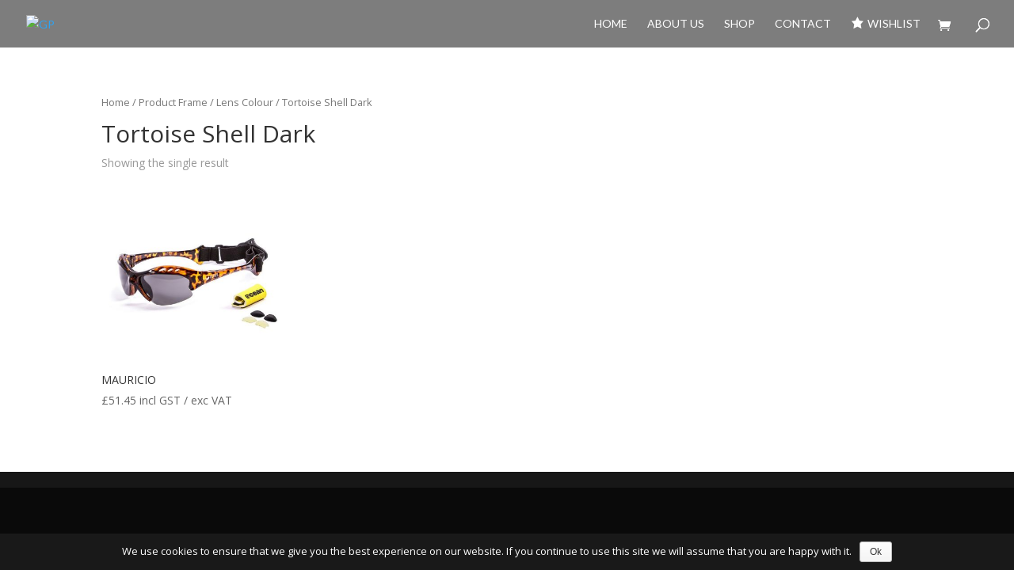

--- FILE ---
content_type: text/html; charset=UTF-8
request_url: http://www.gonepaddling.com/frame-lens-colour/tortoise-shell-dark/
body_size: 26773
content:
<!DOCTYPE html>
<html lang="en-GB">
<head>
	<meta charset="UTF-8" />
<meta http-equiv="X-UA-Compatible" content="IE=edge">
	<link rel="pingback" href="http://www.gonepaddling.com/xmlrpc.php" />

	<script type="text/javascript">
		document.documentElement.className = 'js';
	</script>

	<script>var et_site_url='http://www.gonepaddling.com';var et_post_id='0';function et_core_page_resource_fallback(a,b){"undefined"===typeof b&&(b=a.sheet.cssRules&&0===a.sheet.cssRules.length);b&&(a.onerror=null,a.onload=null,a.href?a.href=et_site_url+"/?et_core_page_resource="+a.id+et_post_id:a.src&&(a.src=et_site_url+"/?et_core_page_resource="+a.id+et_post_id))}
</script><title>Tortoise Shell Dark | GP</title>
        <style type="text/css">
        </style>
        <meta name='robots' content='max-image-preview:large' />
<link rel='dns-prefetch' href='//fonts.googleapis.com' />
<link rel='dns-prefetch' href='//s.w.org' />
<link rel="alternate" type="application/rss+xml" title="GP &raquo; Feed" href="http://www.gonepaddling.com/feed/" />
<link rel="alternate" type="application/rss+xml" title="GP &raquo; Comments Feed" href="http://www.gonepaddling.com/comments/feed/" />
<link rel="alternate" type="application/rss+xml" title="GP &raquo; Tortoise Shell Dark Frame / Lens Colour Feed" href="http://www.gonepaddling.com/frame-lens-colour/tortoise-shell-dark/feed/" />
		<script type="text/javascript">
			window._wpemojiSettings = {"baseUrl":"https:\/\/s.w.org\/images\/core\/emoji\/13.1.0\/72x72\/","ext":".png","svgUrl":"https:\/\/s.w.org\/images\/core\/emoji\/13.1.0\/svg\/","svgExt":".svg","source":{"concatemoji":"http:\/\/www.gonepaddling.com\/wp-includes\/js\/wp-emoji-release.min.js?ver=5.8.12"}};
			!function(e,a,t){var n,r,o,i=a.createElement("canvas"),p=i.getContext&&i.getContext("2d");function s(e,t){var a=String.fromCharCode;p.clearRect(0,0,i.width,i.height),p.fillText(a.apply(this,e),0,0);e=i.toDataURL();return p.clearRect(0,0,i.width,i.height),p.fillText(a.apply(this,t),0,0),e===i.toDataURL()}function c(e){var t=a.createElement("script");t.src=e,t.defer=t.type="text/javascript",a.getElementsByTagName("head")[0].appendChild(t)}for(o=Array("flag","emoji"),t.supports={everything:!0,everythingExceptFlag:!0},r=0;r<o.length;r++)t.supports[o[r]]=function(e){if(!p||!p.fillText)return!1;switch(p.textBaseline="top",p.font="600 32px Arial",e){case"flag":return s([127987,65039,8205,9895,65039],[127987,65039,8203,9895,65039])?!1:!s([55356,56826,55356,56819],[55356,56826,8203,55356,56819])&&!s([55356,57332,56128,56423,56128,56418,56128,56421,56128,56430,56128,56423,56128,56447],[55356,57332,8203,56128,56423,8203,56128,56418,8203,56128,56421,8203,56128,56430,8203,56128,56423,8203,56128,56447]);case"emoji":return!s([10084,65039,8205,55357,56613],[10084,65039,8203,55357,56613])}return!1}(o[r]),t.supports.everything=t.supports.everything&&t.supports[o[r]],"flag"!==o[r]&&(t.supports.everythingExceptFlag=t.supports.everythingExceptFlag&&t.supports[o[r]]);t.supports.everythingExceptFlag=t.supports.everythingExceptFlag&&!t.supports.flag,t.DOMReady=!1,t.readyCallback=function(){t.DOMReady=!0},t.supports.everything||(n=function(){t.readyCallback()},a.addEventListener?(a.addEventListener("DOMContentLoaded",n,!1),e.addEventListener("load",n,!1)):(e.attachEvent("onload",n),a.attachEvent("onreadystatechange",function(){"complete"===a.readyState&&t.readyCallback()})),(n=t.source||{}).concatemoji?c(n.concatemoji):n.wpemoji&&n.twemoji&&(c(n.twemoji),c(n.wpemoji)))}(window,document,window._wpemojiSettings);
		</script>
		<meta content="Divi v.3.19.15" name="generator"/><style type="text/css">
img.wp-smiley,
img.emoji {
	display: inline !important;
	border: none !important;
	box-shadow: none !important;
	height: 1em !important;
	width: 1em !important;
	margin: 0 .07em !important;
	vertical-align: -0.1em !important;
	background: none !important;
	padding: 0 !important;
}
</style>
	<link rel='stylesheet' id='dashicons-css'  href='http://www.gonepaddling.com/wp-includes/css/dashicons.min.css?ver=5.8.12' type='text/css' media='all' />
<link rel='stylesheet' id='menu-icons-extra-css'  href='http://www.gonepaddling.com/wp-content/plugins/menu-icons/css/extra.min.css?ver=0.12.2' type='text/css' media='all' />
<link rel='stylesheet' id='wp-block-library-css'  href='http://www.gonepaddling.com/wp-includes/css/dist/block-library/style.min.css?ver=5.8.12' type='text/css' media='all' />
<link rel='stylesheet' id='cookie-notice-front-css'  href='http://www.gonepaddling.com/wp-content/plugins/cookie-notice/css/front.min.css?ver=5.8.12' type='text/css' media='all' />
<link rel='stylesheet' id='fts-feeds-css'  href='http://www.gonepaddling.com/wp-content/plugins/feed-them-social/feeds/css/styles.css?ver=5.8.12' type='text/css' media='all' />
<link rel='stylesheet' id='wc-oosm-front-css-css'  href='http://www.gonepaddling.com/wp-content/plugins/woocommerce-out-of-stock-message/scripts/wc-oosm-frontend.css?ver=5.8.12' type='text/css' media='all' />
<link rel='stylesheet' id='woof-css'  href='http://www.gonepaddling.com/wp-content/plugins/woocommerce-products-filter/css/front.css?ver=1.2.3' type='text/css' media='all' />
<link rel='stylesheet' id='chosen-drop-down-css'  href='http://www.gonepaddling.com/wp-content/plugins/woocommerce-products-filter/js/chosen/chosen.min.css?ver=1.2.3' type='text/css' media='all' />
<link rel='stylesheet' id='woocommerce-layout-css'  href='http://www.gonepaddling.com/wp-content/plugins/woocommerce/assets/css/woocommerce-layout.css?ver=3.2.6' type='text/css' media='all' />
<link rel='stylesheet' id='woocommerce-smallscreen-css'  href='http://www.gonepaddling.com/wp-content/plugins/woocommerce/assets/css/woocommerce-smallscreen.css?ver=3.2.6' type='text/css' media='only screen and (max-width: 768px)' />
<link rel='stylesheet' id='woocommerce-general-css'  href='http://www.gonepaddling.com/wp-content/plugins/woocommerce/assets/css/woocommerce.css?ver=3.2.6' type='text/css' media='all' />
<link rel='stylesheet' id='wc-gateway-ppec-frontend-cart-css'  href='http://www.gonepaddling.com/wp-content/plugins/woocommerce-gateway-paypal-express-checkout/assets/css/wc-gateway-ppec-frontend-cart.css?ver=5.8.12' type='text/css' media='all' />
<link rel='stylesheet' id='tinvwl-css'  href='http://www.gonepaddling.com/wp-content/plugins/ti-woocommerce-wishlist/assets/css/public.min.css?ver=1.16.2' type='text/css' media='all' />
<link rel='stylesheet' id='divi-fonts-css'  href='http://fonts.googleapis.com/css?family=Open+Sans:300italic,400italic,600italic,700italic,800italic,400,300,600,700,800&#038;subset=latin,latin-ext' type='text/css' media='all' />
<link rel='stylesheet' id='divi-style-css'  href='http://www.gonepaddling.com/wp-content/themes/Divi/style.css?ver=3.19.15' type='text/css' media='all' />
<script type='text/javascript' src='http://www.gonepaddling.com/wp-includes/js/jquery/jquery.min.js?ver=3.6.0' id='jquery-core-js'></script>
<script type='text/javascript' src='http://www.gonepaddling.com/wp-includes/js/jquery/jquery-migrate.min.js?ver=3.3.2' id='jquery-migrate-js'></script>
<script type='text/javascript' id='fts_clear_cache_script-js-extra'>
/* <![CDATA[ */
var ftsAjax = {"ajaxurl":"http:\/\/www.gonepaddling.com\/wp-admin\/admin-ajax.php"};
var ftsAjax = {"ajaxurl":"http:\/\/www.gonepaddling.com\/wp-admin\/admin-ajax.php"};
/* ]]> */
</script>
<script type='text/javascript' src='http://www.gonepaddling.com/wp-content/plugins/feed-them-social/admin/js/admin.js?ver=5.8.12' id='fts_clear_cache_script-js'></script>
<script type='text/javascript' id='cookie-notice-front-js-extra'>
/* <![CDATA[ */
var cnArgs = {"ajaxurl":"http:\/\/www.gonepaddling.com\/wp-admin\/admin-ajax.php","hideEffect":"fade","onScroll":"no","onScrollOffset":"100","cookieName":"cookie_notice_accepted","cookieValue":"TRUE","cookieTime":"2592000","cookiePath":"\/","cookieDomain":"","redirection":"","cache":""};
/* ]]> */
</script>
<script type='text/javascript' src='http://www.gonepaddling.com/wp-content/plugins/cookie-notice/js/front.min.js?ver=1.2.41' id='cookie-notice-front-js'></script>
<script type='text/javascript' src='http://www.gonepaddling.com/wp-content/plugins/feed-them-social/feeds/js/powered-by.js?ver=5.8.12' id='fts_powered_by_js-js'></script>
<script type='text/javascript' src='http://www.gonepaddling.com/wp-content/plugins/feed-them-social/feeds/js/fts-global.js?ver=5.8.12' id='fts-global-js'></script>
<link rel="https://api.w.org/" href="http://www.gonepaddling.com/wp-json/" /><link rel="EditURI" type="application/rsd+xml" title="RSD" href="http://www.gonepaddling.com/xmlrpc.php?rsd" />
<link rel="wlwmanifest" type="application/wlwmanifest+xml" href="http://www.gonepaddling.com/wp-includes/wlwmanifest.xml" /> 
<meta name="generator" content="WordPress 5.8.12" />
<meta name="generator" content="WooCommerce 3.2.6" />
<meta name="viewport" content="width=device-width, initial-scale=1.0, maximum-scale=1.0, user-scalable=0" />	<noscript><style>.woocommerce-product-gallery{ opacity: 1 !important; }</style></noscript>
	<style type="text/css" id="custom-background-css">
body.custom-background { background-color: #0a0a0a; }
</style>
	<link rel="stylesheet" id="et-divi-customizer-global-cached-inline-styles" href="http://www.gonepaddling.com/wp-content/cache/et/global/et-divi-customizer-global-17134344873181.min.css" onerror="et_core_page_resource_fallback(this, true)" onload="et_core_page_resource_fallback(this)" />        <script type="text/javascript">
            var woof_is_permalink =1;

            var woof_shop_page = "";
        
            var woof_really_curr_tax = {};
            var woof_current_page_link = location.protocol + '//' + location.host + location.pathname;
            //***lets remove pagination from woof_current_page_link
            woof_current_page_link = woof_current_page_link.replace(/\page\/[0-9]+/, "");
                    var woof_link = 'http://www.gonepaddling.com/wp-content/plugins/woocommerce-products-filter/';

                                woof_really_curr_tax = {term_id:1022, taxonomy: "pa_frame-lens-colour"};
                            </script>

                <script>

            var woof_ajaxurl = "http://www.gonepaddling.com/wp-admin/admin-ajax.php";

            var woof_lang = {
                'orderby': "orderby",
                'date': "date",
                'perpage': "per page",
                'pricerange': "price range",
                'menu_order': "menu order",
                'popularity': "popularity",
                'rating': "rating",
                'price': "price low to high",
                'price-desc': "price high to low"
            };

            if (typeof woof_lang_custom == 'undefined') {
                var woof_lang_custom = {};/*!!important*/
            }

            //***

            var woof_is_mobile = 0;
        


            var woof_show_price_search_button = 0;
            var woof_show_price_search_type = 0;
        
            var woof_show_price_search_type = 0;

            var swoof_search_slug = "swoof";

        
            var icheck_skin = {};
                        icheck_skin = 'none';
        
            var is_woof_use_chosen =1;

        

            var woof_current_values = '[]';
            //+++
            var woof_lang_loading = "Loading ...";

        
            var woof_lang_show_products_filter = "show products filter";
            var woof_lang_hide_products_filter = "hide products filter";
            var woof_lang_pricerange = "price range";

            //+++

            var woof_use_beauty_scroll =0;
            //+++
            var woof_autosubmit =1;
            var woof_ajaxurl = "http://www.gonepaddling.com/wp-admin/admin-ajax.php";
            /*var woof_submit_link = "";*/
            var woof_is_ajax = 0;
            var woof_ajax_redraw = 0;
            var woof_ajax_page_num =1;
            var woof_ajax_first_done = false;
            var woof_checkboxes_slide_flag = true;


            //toggles
            var woof_toggle_type = "text";

            var woof_toggle_closed_text = "-";
            var woof_toggle_opened_text = "+";

            var woof_toggle_closed_image = "http://www.gonepaddling.com/wp-content/plugins/woocommerce-products-filter/img/plus3.png";
            var woof_toggle_opened_image = "http://www.gonepaddling.com/wp-content/plugins/woocommerce-products-filter/img/minus3.png";


            //indexes which can be displayed in red buttons panel
                    var woof_accept_array = ["min_price", "orderby", "perpage", ,"product_visibility","product_cat","product_tag","pa_adjustment","pa_blade","pa_blade-size","pa_certification","pa_colour","pa_construction","pa_cuffs","pa_cut","pa_deck-size","pa_dimensions","pa_entry","pa_entry-relief","pa_feather","pa_feet","pa_fit","pa_frame-lens-colour","pa_glove-size","pa_hood","pa_materials","pa_neck-seal","pa_other-features","pa_pockets","pa_pouch","pa_rope","pa_safety-features","pa_shaft","pa_shockcord","pa_size","pa_sole","pa_uk-shoe-size","pa_waist","pa_waist-size","pa_weight","pa_wrist-seal"];

        


            //***
            //for extensions

            var woof_ext_init_functions = null;
        

        
            var woof_overlay_skin = "default";

            jQuery(function () {
                try
                {
                    woof_current_values = jQuery.parseJSON(woof_current_values);
                } catch (e)
                {
                    woof_current_values = null;
                }
                if (woof_current_values == null || woof_current_values.length == 0) {
                    woof_current_values = {};
                }

            });

            function woof_js_after_ajax_done() {
                jQuery(document).trigger('woof_ajax_done');
                    }
        </script>
        </head>
<body class="archive tax-pa_frame-lens-colour term-tortoise-shell-dark term-1022 custom-background woocommerce woocommerce-page tinvwl-theme-style et_pb_button_helper_class et_transparent_nav et_fullwidth_nav et_fixed_nav et_show_nav et_cover_background et_pb_gutter osx et_pb_gutters3 et_primary_nav_dropdown_animation_fade et_secondary_nav_dropdown_animation_fade et_pb_footer_columns4 et_header_style_left et_full_width_page et_divi_theme et-db et_minified_js et_minified_css">
	<div id="page-container">

	
	
			<header id="main-header" data-height-onload="45">
			<div class="container clearfix et_menu_container">
							<div class="logo_container">
					<span class="logo_helper"></span>
					<a href="http://www.gonepaddling.com/">
						<img src="http://gonepaddling.scooberdesign.com/wp-content/uploads/2018/01/GP-LOGO-SKI-CORRECT-PRONE-White-01.png" alt="GP" id="logo" data-height-percentage="46" />
					</a>
				</div>
							<div id="et-top-navigation" data-height="45" data-fixed-height="40">
											<nav id="top-menu-nav">
						<ul id="top-menu" class="nav"><li id="menu-item-67" class="menu-item menu-item-type-post_type menu-item-object-page menu-item-home menu-item-67"><a href="http://www.gonepaddling.com/">Home</a></li>
<li id="menu-item-192" class="menu-item menu-item-type-post_type menu-item-object-page menu-item-192"><a href="http://www.gonepaddling.com/about-us/">About Us</a></li>
<li id="menu-item-738" class="menu-item menu-item-type-post_type menu-item-object-page menu-item-738"><a href="http://www.gonepaddling.com/shop/">Shop</a></li>
<li id="menu-item-77" class="menu-item menu-item-type-post_type menu-item-object-page menu-item-77"><a href="http://www.gonepaddling.com/?page_id=72">Contact</a></li>
<li id="menu-item-791" class="menu-item menu-item-type-post_type menu-item-object-page menu-item-791"><a href="http://www.gonepaddling.com/wishlist/"><i class="_mi _before dashicons dashicons-star-filled" aria-hidden="true"></i><span>Wishlist</span></a></li>
</ul>						</nav>
					
					<a href="http://www.gonepaddling.com/basket/" class="et-cart-info">
				<span></span>
			</a>
					
										<div id="et_top_search">
						<span id="et_search_icon"></span>
					</div>
					
					<div id="et_mobile_nav_menu">
				<div class="mobile_nav closed">
					<span class="select_page">Select Page</span>
					<span class="mobile_menu_bar mobile_menu_bar_toggle"></span>
				</div>
			</div>				</div> <!-- #et-top-navigation -->
			</div> <!-- .container -->
			<div class="et_search_outer">
				<div class="container et_search_form_container">
					<form role="search" method="get" class="et-search-form" action="http://www.gonepaddling.com/">
					<input type="search" class="et-search-field" placeholder="Search &hellip;" value="" name="s" title="Search for:" />					</form>
					<span class="et_close_search_field"></span>
				</div>
			</div>
		</header> <!-- #main-header -->
			<div id="et-main-area">
	
	
		<div id="main-content">
			<div class="container">
				<div id="content-area" class="clearfix">
					<div id="left-area"><nav class="woocommerce-breadcrumb"><a href="http://www.gonepaddling.com">Home</a>&nbsp;&#47;&nbsp;Product Frame / Lens Colour&nbsp;&#47;&nbsp;Tortoise Shell Dark</nav>
    <header class="woocommerce-products-header">

		
			<h1 class="woocommerce-products-header__title page-title">Tortoise Shell Dark</h1>

		
		
    </header>

		
			

        <div class="woof_products_top_panel"></div>        <p class="woocommerce-result-count">
	Showing the single result</p>

			<ul class="products">

				
				
					
					<li class="post-4443 product type-product status-publish has-post-thumbnail product_cat-shop product_cat-accessories product_cat-sunglasses pa_frame-lens-colour-red-dark pa_frame-lens-colour-tortoise-shell-dark pa_frame-lens-colour-white-dark first outofstock taxable shipping-taxable purchasable product-type-variable has-default-attributes has-children">
	<a href="http://www.gonepaddling.com/product/mauricio/" class="woocommerce-LoopProduct-link woocommerce-loop-product__link"><span class="et_shop_image"><img width="400" height="400" src="//www.gonepaddling.com/wp-content/uploads/2020/07/11111.2-400x400.jpg" class="attachment-shop_catalog size-shop_catalog wp-post-image" alt="" loading="lazy" srcset="//www.gonepaddling.com/wp-content/uploads/2020/07/11111.2-400x400.jpg 400w, //www.gonepaddling.com/wp-content/uploads/2020/07/11111.2-300x300.jpg 300w, //www.gonepaddling.com/wp-content/uploads/2020/07/11111.2-157x157.jpg 157w, //www.gonepaddling.com/wp-content/uploads/2020/07/11111.2-510x510.jpg 510w, //www.gonepaddling.com/wp-content/uploads/2020/07/11111.2.jpg 600w" sizes="(max-width: 400px) 100vw, 400px" /><span class="et_overlay"></span></span><h2 class="woocommerce-loop-product__title">MAURICIO</h2>
	<span class="price"><span class="woocommerce-Price-amount amount"><span class="woocommerce-Price-currencySymbol">&pound;</span>51.45</span> <small class="woocommerce-price-suffix">incl GST / exc VAT</small></span>
</a></li>

				
			</ul>

			
		
	</div> <!-- #left-area -->
				</div> <!-- #content-area -->
			</div> <!-- .container -->
		</div> <!-- #main-content -->
	

			<footer id="main-footer">
				

		
				<div id="footer-bottom">
					<div class="container clearfix">
									</div>	<!-- .container -->
				</div>
			</footer> <!-- #main-footer -->
		</div> <!-- #et-main-area -->


	</div> <!-- #page-container -->

	<script type="application/ld+json">{"@context":"https:\/\/schema.org\/","@type":"BreadcrumbList","itemListElement":[{"@type":"ListItem","position":"1","item":{"name":"Home","@id":"http:\/\/www.gonepaddling.com"}},{"@type":"ListItem","position":"2","item":{"name":"Product Frame \/ Lens Colour"}},{"@type":"ListItem","position":"3","item":{"name":"Tortoise Shell Dark"}}]}</script>	<script type="text/javascript">
			</script>
	<link rel='stylesheet' id='woof_tooltip-css-css'  href='http://www.gonepaddling.com/wp-content/plugins/woocommerce-products-filter/js/tooltip/css/tooltipster.bundle.min.css?ver=1.2.3' type='text/css' media='all' />
<link rel='stylesheet' id='woof_tooltip-css-noir-css'  href='http://www.gonepaddling.com/wp-content/plugins/woocommerce-products-filter/js/tooltip/css/plugins/tooltipster/sideTip/themes/tooltipster-sideTip-noir.min.css?ver=1.2.3' type='text/css' media='all' />
<link rel='stylesheet' id='et-builder-googlefonts-css'  href='http://fonts.googleapis.com/css?family=Lato:100,100italic,300,300italic,regular,italic,700,700italic,900,900italic&#038;subset=latin,latin-ext' type='text/css' media='all' />
<script type='text/javascript' id='wc-add-to-cart-js-extra'>
/* <![CDATA[ */
var wc_add_to_cart_params = {"ajax_url":"\/wp-admin\/admin-ajax.php","wc_ajax_url":"http:\/\/www.gonepaddling.com\/?wc-ajax=%%endpoint%%","i18n_view_cart":"View basket","cart_url":"http:\/\/www.gonepaddling.com\/basket\/","is_cart":"","cart_redirect_after_add":"no"};
/* ]]> */
</script>
<script type='text/javascript' src='http://www.gonepaddling.com/wp-content/plugins/woocommerce/assets/js/frontend/add-to-cart.min.js?ver=3.2.6' id='wc-add-to-cart-js'></script>
<script type='text/javascript' src='http://www.gonepaddling.com/wp-content/plugins/woocommerce/assets/js/jquery-blockui/jquery.blockUI.min.js?ver=2.70' id='jquery-blockui-js'></script>
<script type='text/javascript' src='http://www.gonepaddling.com/wp-content/plugins/woocommerce/assets/js/js-cookie/js.cookie.min.js?ver=2.1.4' id='js-cookie-js'></script>
<script type='text/javascript' id='woocommerce-js-extra'>
/* <![CDATA[ */
var woocommerce_params = {"ajax_url":"\/wp-admin\/admin-ajax.php","wc_ajax_url":"http:\/\/www.gonepaddling.com\/?wc-ajax=%%endpoint%%"};
/* ]]> */
</script>
<script type='text/javascript' src='http://www.gonepaddling.com/wp-content/plugins/woocommerce/assets/js/frontend/woocommerce.min.js?ver=3.2.6' id='woocommerce-js'></script>
<script type='text/javascript' id='wc-cart-fragments-js-extra'>
/* <![CDATA[ */
var wc_cart_fragments_params = {"ajax_url":"\/wp-admin\/admin-ajax.php","wc_ajax_url":"http:\/\/www.gonepaddling.com\/?wc-ajax=%%endpoint%%","fragment_name":"wc_fragments_1110ed122a28c2e548a3f32154d02429"};
/* ]]> */
</script>
<script type='text/javascript' src='http://www.gonepaddling.com/wp-content/plugins/woocommerce/assets/js/frontend/cart-fragments.min.js?ver=3.2.6' id='wc-cart-fragments-js'></script>
<script type='text/javascript' id='tinvwl-js-extra'>
/* <![CDATA[ */
var tinvwl_add_to_wishlist = {"text_create":"Create New","text_already_in":"Product already in Wishlist","simple_flow":"","i18n_make_a_selection_text":"Please select some product options before adding this product to your wishlist.","tinvwl_break_submit":"No items or actions are selected.","tinvwl_clipboard":"Copied!","allow_parent_variable":"","wc_cart_fragments_refresh":"1"};
/* ]]> */
</script>
<script type='text/javascript' src='http://www.gonepaddling.com/wp-content/plugins/ti-woocommerce-wishlist/assets/js/public.min.js?ver=1.16.2' id='tinvwl-js'></script>
<script type='text/javascript' id='divi-custom-script-js-extra'>
/* <![CDATA[ */
var DIVI = {"item_count":"%d Item","items_count":"%d Items"};
var et_shortcodes_strings = {"previous":"Previous","next":"Next"};
var et_pb_custom = {"ajaxurl":"http:\/\/www.gonepaddling.com\/wp-admin\/admin-ajax.php","images_uri":"http:\/\/www.gonepaddling.com\/wp-content\/themes\/Divi\/images","builder_images_uri":"http:\/\/www.gonepaddling.com\/wp-content\/themes\/Divi\/includes\/builder\/images","et_frontend_nonce":"c59a222e50","subscription_failed":"Please, check the fields below to make sure you entered the correct information.","et_ab_log_nonce":"22a2682b2a","fill_message":"Please, fill in the following fields:","contact_error_message":"Please, fix the following errors:","invalid":"Invalid email","captcha":"Captcha","prev":"Prev","previous":"Previous","next":"Next","wrong_captcha":"You entered the wrong number in captcha.","ignore_waypoints":"no","is_divi_theme_used":"1","widget_search_selector":".widget_search","is_ab_testing_active":"","page_id":"4443","unique_test_id":"","ab_bounce_rate":"5","is_cache_plugin_active":"no","is_shortcode_tracking":"","tinymce_uri":""};
var et_pb_box_shadow_elements = [];
/* ]]> */
</script>
<script type='text/javascript' src='http://www.gonepaddling.com/wp-content/themes/Divi/js/custom.min.js?ver=3.19.15' id='divi-custom-script-js'></script>
<script type='text/javascript' src='http://www.gonepaddling.com/wp-content/themes/Divi/core/admin/js/common.js?ver=3.19.15' id='et-core-common-js'></script>
<script type='text/javascript' src='http://www.gonepaddling.com/wp-content/plugins/woocommerce-product-price-based-on-countries/assets/js/wcpbc-frontend.min.js?ver=1.6.25' id='wc-price-based-country-frontend-js'></script>
<script type='text/javascript' src='http://www.gonepaddling.com/wp-includes/js/wp-embed.min.js?ver=5.8.12' id='wp-embed-js'></script>
<script type='text/javascript' src='http://www.gonepaddling.com/wp-content/plugins/woocommerce-products-filter/js/tooltip/js/tooltipster.bundle.min.js?ver=1.2.3' id='woof_tooltip-js-js'></script>
<script type='text/javascript' src='http://www.gonepaddling.com/wp-content/plugins/woocommerce-products-filter/js/front.js?ver=1.2.3' id='woof_front-js'></script>
<script type='text/javascript' src='http://www.gonepaddling.com/wp-content/plugins/woocommerce-products-filter/js/html_types/radio.js?ver=1.2.3' id='woof_radio_html_items-js'></script>
<script type='text/javascript' src='http://www.gonepaddling.com/wp-content/plugins/woocommerce-products-filter/js/html_types/checkbox.js?ver=1.2.3' id='woof_checkbox_html_items-js'></script>
<script type='text/javascript' src='http://www.gonepaddling.com/wp-content/plugins/woocommerce-products-filter/js/html_types/select.js?ver=1.2.3' id='woof_select_html_items-js'></script>
<script type='text/javascript' src='http://www.gonepaddling.com/wp-content/plugins/woocommerce-products-filter/js/html_types/mselect.js?ver=1.2.3' id='woof_mselect_html_items-js'></script>
<script type='text/javascript' src='http://www.gonepaddling.com/wp-content/plugins/woocommerce-products-filter/js/chosen/chosen.jquery.min.js?ver=1.2.3' id='chosen-drop-down-js'></script>

                <style type="text/css">
        
        


        



                        .woof_edit_view{
                    display: none;
                }
        
        </style>
        

        
			<div id="cookie-notice" role="banner" class="cn-bottom wp-default" style="color: #ffffff; background-color: #191919;"><div class="cookie-notice-container"><span id="cn-notice-text">We use cookies to ensure that we give you the best experience on our website. If you continue to use this site we will assume that you are happy with it.</span><a href="#" id="cn-accept-cookie" data-cookie-set="accept" class="cn-set-cookie button wp-default">Ok</a>
				</div>
			</div></body>
</html>


--- FILE ---
content_type: application/javascript
request_url: http://www.gonepaddling.com/wp-content/plugins/woocommerce-product-price-based-on-countries/assets/js/wcpbc-frontend.min.js?ver=1.6.25
body_size: 800
content:
jQuery(function(a){a(document.body).on("wcpbc_refresh_cart_fragments",function(){a.post(woocommerce_params.wc_ajax_url.toString().replace("%%endpoint%%","wc_price_based_country_refresh_cart"),function(b){var c=b.fragments;b=b.cart_hash;c&&a.each(c,function(b,c){a(b).replaceWith(c)});a(document.body).trigger("wcpbc_cart_refreshed",[c,b])})});"undefined"!==typeof wcpbc_frontend_params&&a(document.body).trigger("wcpbc_refresh_cart_fragments");0<a("#calc_shipping_country").length&&a(document).ajaxSuccess(function(b,
c,d,e){"undefined"!==typeof d.data&&-1<d.data.indexOf("&calc_shipping=")&&(b=a.parseHTML(e),c=a(".wcpbc-widget-country-selecting",b).html(),a(".wcpbc-widget-country-selecting").html(c),b=a("wcpbc-widget-currency-switcher",b).html(),a(".wcpbc-widget-currency-switcher").html(b))})});